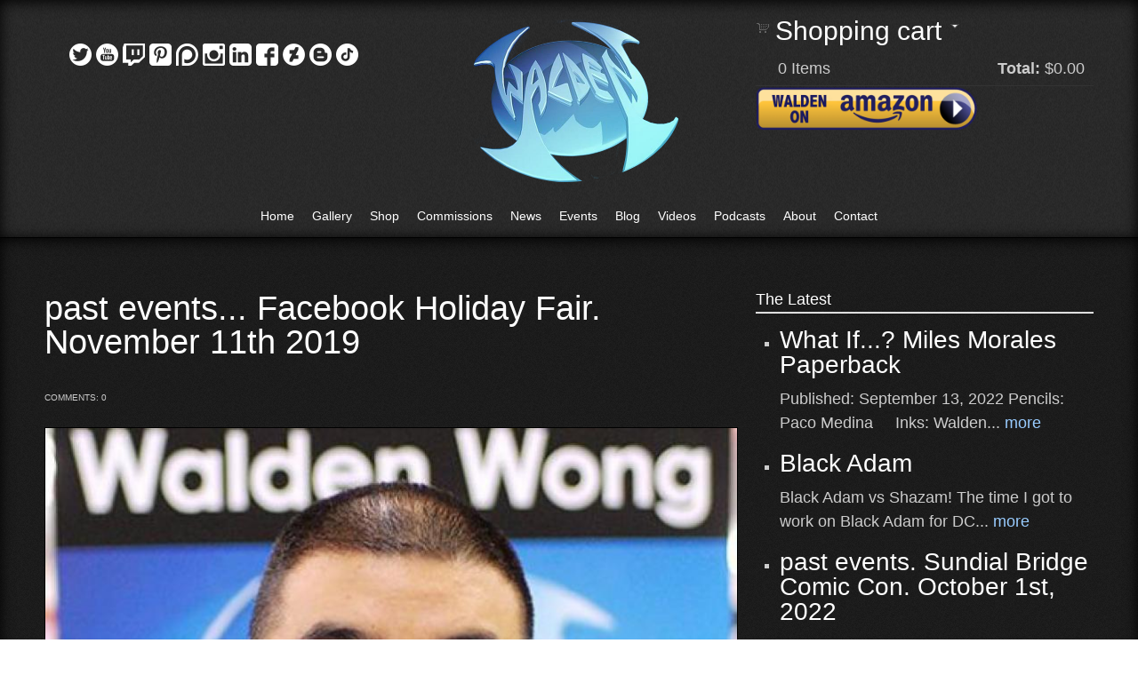

--- FILE ---
content_type: text/html; charset=utf-8
request_url: https://waldenwongart.com/blog/past-events-facebook-holiday-fair-november-11th-2019?page=7
body_size: 48194
content:
<!DOCTYPE html PUBLIC "-//W3C//DTD XHTML+RDFa 1.0//EN"
  "http://www.w3.org/MarkUp/DTD/xhtml-rdfa-1.dtd">
<html xmlns="http://www.w3.org/1999/xhtml" xml:lang="en" version="XHTML+RDFa 1.0" dir="ltr"
  xmlns:content="http://purl.org/rss/1.0/modules/content/"
  xmlns:dc="http://purl.org/dc/terms/"
  xmlns:foaf="http://xmlns.com/foaf/0.1/"
  xmlns:og="http://ogp.me/ns#"
  xmlns:rdfs="http://www.w3.org/2000/01/rdf-schema#"
  xmlns:sioc="http://rdfs.org/sioc/ns#"
  xmlns:sioct="http://rdfs.org/sioc/types#"
  xmlns:skos="http://www.w3.org/2004/02/skos/core#"
  xmlns:xsd="http://www.w3.org/2001/XMLSchema#">

<head profile="http://www.w3.org/1999/xhtml/vocab">
  <meta http-equiv="Content-Type" content="text/html; charset=utf-8" />
<meta name="Generator" content="Drupal 7 (http://drupal.org)" />
<link rel="canonical" href="/blog/past-events-facebook-holiday-fair-november-11th-2019" />
<link rel="shortlink" href="/node/8395" />
<meta name="MobileOptimized" content="width" />
<meta name="HandheldFriendly" content="true" />
<meta name="viewport" content="width=device-width, initial-scale=1" />
<link rel="shortcut icon" href="https://waldenwongart.com/sites/default/files/LOGO_0.png" type="image/png" />
  <title>past events... Facebook Holiday Fair. November 11th 2019 | Walden Wong</title>
  <style type="text/css" media="all">
@import url("https://waldenwongart.com/modules/system/system.base.css?t7z03v");
@import url("https://waldenwongart.com/modules/system/system.menus.css?t7z03v");
@import url("https://waldenwongart.com/modules/system/system.messages.css?t7z03v");
@import url("https://waldenwongart.com/modules/system/system.theme.css?t7z03v");
</style>
<style type="text/css" media="all">
@import url("https://waldenwongart.com/sites/all/modules/calendar/css/calendar_multiday.css?t7z03v");
@import url("https://waldenwongart.com/modules/comment/comment.css?t7z03v");
@import url("https://waldenwongart.com/modules/field/theme/field.css?t7z03v");
@import url("https://waldenwongart.com/modules/node/node.css?t7z03v");
@import url("https://waldenwongart.com/sites/all/modules/uc_fedex/uc_fedex.css?t7z03v");
@import url("https://waldenwongart.com/sites/all/modules/ubercart/uc_order/uc_order.css?t7z03v");
@import url("https://waldenwongart.com/sites/all/modules/ubercart/uc_product/uc_product.css?t7z03v");
@import url("https://waldenwongart.com/sites/all/modules/ubercart/uc_store/uc_store.css?t7z03v");
@import url("https://waldenwongart.com/modules/user/user.css?t7z03v");
@import url("https://waldenwongart.com/sites/all/modules/views/css/views.css?t7z03v");
@import url("https://waldenwongart.com/sites/all/modules/ckeditor/css/ckeditor.css?t7z03v");
</style>
<style type="text/css" media="all">
@import url("https://waldenwongart.com/sites/all/modules/colorbox/styles/default/colorbox_style.css?t7z03v");
@import url("https://waldenwongart.com/sites/all/modules/ctools/css/ctools.css?t7z03v");
@import url("https://waldenwongart.com/sites/all/modules/lightbox2/css/lightbox.css?t7z03v");
@import url("https://waldenwongart.com/sites/all/modules/ubercart/uc_cart/uc_cart_block.css?t7z03v");
@import url("https://waldenwongart.com/sites/all/themes/genteel/js/magnific-popup/magnific-popup.css?t7z03v");
@import url("https://waldenwongart.com/sites/all/modules/date/date_api/date.css?t7z03v");
@import url("https://waldenwongart.com/modules/filter/filter.css?t7z03v");
@import url("https://waldenwongart.com/sites/default/files/honeypot/honeypot.css?t7z03v");
@import url("https://waldenwongart.com/sites/all/libraries/superfish/css/superfish.css?t7z03v");
@import url("https://waldenwongart.com/sites/all/libraries/superfish/style/default.css?t7z03v");
</style>
<style type="text/css" media="all">
@import url("https://waldenwongart.com/sites/all/themes/genteel/css/reset.css?t7z03v");
@import url("https://waldenwongart.com/sites/all/themes/genteel/css/column-layouts.css?t7z03v");
@import url("https://waldenwongart.com/sites/all/themes/genteel/js/flexslider/flexslider.css?t7z03v");
@import url("https://waldenwongart.com/sites/all/themes/genteel/style.css?t7z03v");
</style>
<style type="text/css" media="all and (min-width: 1200px)">
@import url("https://waldenwongart.com/sites/all/themes/genteel/css/1200.css?t7z03v");
</style>
<style type="text/css" media="all and (min-width: 980px) and (max-width: 1199px)">
@import url("https://waldenwongart.com/sites/all/themes/genteel/css/960.css?t7z03v");
</style>
<style type="text/css" media="all and (min-width: 768px) and (max-width: 979px)">
@import url("https://waldenwongart.com/sites/all/themes/genteel/css/720.css?t7z03v");
</style>
<style type="text/css" media="all and (max-width: 767px)">
@import url("https://waldenwongart.com/sites/all/themes/genteel/css/mobile.css?t7z03v");
</style>
<style type="text/css" media="all">
@import url("https://waldenwongart.com/sites/all/themes/genteel/fonts/opensans-font.css?t7z03v");
@import url("https://waldenwongart.com/sites/all/themes/genteel/fonts/lato-font.css?t7z03v");
@import url("https://waldenwongart.com/sites/all/themes/genteel/fonts/sourcesanspro-font.css?t7z03v");
@import url("https://waldenwongart.com/sites/all/themes/genteel/fonts/sourcecodepro-font.css?t7z03v");
</style>

<!--[if (IE 9)&(!IEMobile)]>
<link type="text/css" rel="stylesheet" href="https://waldenwongart.com/sites/all/themes/genteel/ie9.css?t7z03v" media="all" />
<![endif]-->

<!--[if (lt IE 9)&(!IEMobile)]>
<link type="text/css" rel="stylesheet" href="https://waldenwongart.com/sites/all/themes/genteel/css/layout-ie.css?t7z03v" media="all" />
<![endif]-->

<!--[if (lt IE 9)]>
<link type="text/css" rel="stylesheet" href="https://waldenwongart.com/sites/all/themes/genteel/ie8.css?t7z03v" media="all" />
<![endif]-->
<style type="text/css" media="all">
@import url("https://waldenwongart.com/sites/all/themes/genteel/style-black-white.css?t7z03v");
@import url("https://waldenwongart.com/sites/all/themes/genteel/local.css?t7z03v");
@import url("https://waldenwongart.com/sites/default/files/css_injector/css_injector_1.css?t7z03v");
@import url("https://waldenwongart.com/sites/default/files/css_injector/css_injector_2.css?t7z03v");
@import url("https://waldenwongart.com/sites/default/files/css_injector/css_injector_3.css?t7z03v");
@import url("https://waldenwongart.com/sites/default/files/css_injector/css_injector_4.css?t7z03v");
@import url("https://waldenwongart.com/sites/default/files/css_injector/css_injector_5.css?t7z03v");
@import url("https://waldenwongart.com/sites/default/files/css_injector/css_injector_6.css?t7z03v");
</style>
  <script type="text/javascript" src="https://waldenwongart.com/sites/all/modules/jquery_update/replace/jquery/1.12/jquery.min.js?v=1.12.4"></script>
<script type="text/javascript" src="https://waldenwongart.com/misc/jquery-extend-3.4.0.js?v=1.12.4"></script>
<script type="text/javascript" src="https://waldenwongart.com/misc/jquery-html-prefilter-3.5.0-backport.js?v=1.12.4"></script>
<script type="text/javascript" src="https://waldenwongart.com/misc/jquery.once.js?v=1.2"></script>
<script type="text/javascript" src="https://waldenwongart.com/misc/drupal.js?t7z03v"></script>
<script type="text/javascript" src="https://waldenwongart.com/sites/all/modules/jquery_update/js/jquery_browser.js?v=0.0.1"></script>
<script type="text/javascript" src="https://waldenwongart.com/misc/form.js?v=7.102"></script>
<script type="text/javascript" src="https://waldenwongart.com/misc/form-single-submit.js?v=7.102"></script>
<script type="text/javascript" src="https://waldenwongart.com/sites/all/modules/entityreference/js/entityreference.js?t7z03v"></script>
<script type="text/javascript" src="https://waldenwongart.com/sites/all/libraries/colorbox/jquery.colorbox-min.js?t7z03v"></script>
<script type="text/javascript" src="https://waldenwongart.com/sites/all/modules/colorbox/js/colorbox.js?t7z03v"></script>
<script type="text/javascript" src="https://waldenwongart.com/sites/all/modules/colorbox/styles/default/colorbox_style.js?t7z03v"></script>
<script type="text/javascript" src="https://waldenwongart.com/sites/all/modules/lightbox2/js/lightbox.js?t7z03v"></script>
<script type="text/javascript" src="https://waldenwongart.com/sites/all/modules/captcha/captcha.js?t7z03v"></script>
<script type="text/javascript" src="https://waldenwongart.com/sites/all/modules/ubercart/uc_cart/uc_cart_block.js?t7z03v"></script>
<script type="text/javascript" src="https://waldenwongart.com/sites/all/themes/genteel/js/magnific-popup/jquery.magnific-popup.js?t7z03v"></script>
<script type="text/javascript" src="https://waldenwongart.com/misc/textarea.js?v=7.102"></script>
<script type="text/javascript" src="https://waldenwongart.com/modules/filter/filter.js?t7z03v"></script>
<script type="text/javascript">
<!--//--><![CDATA[//><!--
jQuery(document).ready(function($) { 
		$(window).scroll(function() {
			if($(this).scrollTop() != 0) {
				$("#toTop").fadeIn();	
			} else {
				$("#toTop").fadeOut();
			}
		});
		
		$("#toTop").click(function() {
			$("body,html").animate({scrollTop:0},800);
		});	
		
		});
//--><!]]>
</script>
<script type="text/javascript" src="https://waldenwongart.com/sites/all/libraries/superfish/jquery.hoverIntent.minified.js?t7z03v"></script>
<script type="text/javascript" src="https://waldenwongart.com/sites/all/libraries/superfish/sfsmallscreen.js?t7z03v"></script>
<script type="text/javascript" src="https://waldenwongart.com/sites/all/libraries/superfish/superfish.js?t7z03v"></script>
<script type="text/javascript" src="https://waldenwongart.com/sites/all/libraries/superfish/supersubs.js?t7z03v"></script>
<script type="text/javascript" src="https://waldenwongart.com/sites/all/modules/superfish/superfish.js?t7z03v"></script>
<script type="text/javascript" src="https://waldenwongart.com/sites/all/themes/genteel/js/flexslider/jquery.flexslider-min.js?t7z03v"></script>
<script type="text/javascript" src="https://waldenwongart.com/sites/all/themes/genteel/js/custom.js?t7z03v"></script>
<script type="text/javascript">
<!--//--><![CDATA[//><!--
jQuery.extend(Drupal.settings, {"basePath":"\/","pathPrefix":"","setHasJsCookie":0,"ajaxPageState":{"theme":"genteel","theme_token":"P54c2r771GX6Ufniha0G-W6G5HeU6qHuK4e1I1PiAg0","js":{"https:\/\/maps.googleapis.com\/maps\/api\/js?v=3.exp\u0026sensor=false":1,"0":1,"1":1,"2":1,"sites\/all\/modules\/jquery_update\/replace\/jquery\/1.12\/jquery.min.js":1,"misc\/jquery-extend-3.4.0.js":1,"misc\/jquery-html-prefilter-3.5.0-backport.js":1,"misc\/jquery.once.js":1,"misc\/drupal.js":1,"sites\/all\/modules\/jquery_update\/js\/jquery_browser.js":1,"misc\/form.js":1,"misc\/form-single-submit.js":1,"sites\/all\/modules\/entityreference\/js\/entityreference.js":1,"sites\/all\/libraries\/colorbox\/jquery.colorbox-min.js":1,"sites\/all\/modules\/colorbox\/js\/colorbox.js":1,"sites\/all\/modules\/colorbox\/styles\/default\/colorbox_style.js":1,"sites\/all\/modules\/lightbox2\/js\/lightbox.js":1,"sites\/all\/modules\/captcha\/captcha.js":1,"sites\/all\/modules\/ubercart\/uc_cart\/uc_cart_block.js":1,"sites\/all\/themes\/genteel\/js\/magnific-popup\/jquery.magnific-popup.js":1,"misc\/textarea.js":1,"modules\/filter\/filter.js":1,"3":1,"sites\/all\/libraries\/superfish\/jquery.hoverIntent.minified.js":1,"sites\/all\/libraries\/superfish\/sfsmallscreen.js":1,"sites\/all\/libraries\/superfish\/superfish.js":1,"sites\/all\/libraries\/superfish\/supersubs.js":1,"sites\/all\/modules\/superfish\/superfish.js":1,"sites\/all\/themes\/genteel\/js\/flexslider\/jquery.flexslider-min.js":1,"sites\/all\/themes\/genteel\/js\/custom.js":1},"css":{"modules\/system\/system.base.css":1,"modules\/system\/system.menus.css":1,"modules\/system\/system.messages.css":1,"modules\/system\/system.theme.css":1,"sites\/all\/modules\/calendar\/css\/calendar_multiday.css":1,"modules\/comment\/comment.css":1,"modules\/field\/theme\/field.css":1,"modules\/node\/node.css":1,"sites\/all\/modules\/uc_fedex\/uc_fedex.css":1,"sites\/all\/modules\/ubercart\/uc_order\/uc_order.css":1,"sites\/all\/modules\/ubercart\/uc_product\/uc_product.css":1,"sites\/all\/modules\/ubercart\/uc_store\/uc_store.css":1,"modules\/user\/user.css":1,"sites\/all\/modules\/views\/css\/views.css":1,"sites\/all\/modules\/ckeditor\/css\/ckeditor.css":1,"sites\/all\/modules\/colorbox\/styles\/default\/colorbox_style.css":1,"sites\/all\/modules\/ctools\/css\/ctools.css":1,"sites\/all\/modules\/lightbox2\/css\/lightbox.css":1,"sites\/all\/modules\/ubercart\/uc_cart\/uc_cart_block.css":1,"sites\/all\/themes\/genteel\/js\/magnific-popup\/magnific-popup.css":1,"sites\/all\/modules\/date\/date_api\/date.css":1,"modules\/filter\/filter.css":1,"public:\/\/honeypot\/honeypot.css":1,"sites\/all\/libraries\/superfish\/css\/superfish.css":1,"sites\/all\/libraries\/superfish\/style\/default.css":1,"sites\/all\/themes\/genteel\/css\/reset.css":1,"sites\/all\/themes\/genteel\/css\/column-layouts.css":1,"sites\/all\/themes\/genteel\/js\/flexslider\/flexslider.css":1,"sites\/all\/themes\/genteel\/style.css":1,"sites\/all\/themes\/genteel\/css\/1200.css":1,"sites\/all\/themes\/genteel\/css\/960.css":1,"sites\/all\/themes\/genteel\/css\/720.css":1,"sites\/all\/themes\/genteel\/css\/mobile.css":1,"sites\/all\/themes\/genteel\/fonts\/opensans-font.css":1,"sites\/all\/themes\/genteel\/fonts\/lato-font.css":1,"sites\/all\/themes\/genteel\/fonts\/sourcesanspro-font.css":1,"sites\/all\/themes\/genteel\/fonts\/sourcecodepro-font.css":1,"sites\/all\/themes\/genteel\/ie9.css":1,"sites\/all\/themes\/genteel\/css\/layout-ie.css":1,"sites\/all\/themes\/genteel\/ie8.css":1,"sites\/all\/themes\/genteel\/style-black-white.css":1,"sites\/all\/themes\/genteel\/local.css":1,"public:\/\/css_injector\/css_injector_1.css":1,"public:\/\/css_injector\/css_injector_2.css":1,"public:\/\/css_injector\/css_injector_3.css":1,"public:\/\/css_injector\/css_injector_4.css":1,"public:\/\/css_injector\/css_injector_5.css":1,"public:\/\/css_injector\/css_injector_6.css":1}},"colorbox":{"opacity":"0.85","current":"{current} of {total}","previous":"\u00ab Prev","next":"Next \u00bb","close":"Close","maxWidth":"98%","maxHeight":"98%","fixed":true,"mobiledetect":true,"mobiledevicewidth":"480px","file_public_path":"\/sites\/default\/files","specificPagesDefaultValue":"admin*\nimagebrowser*\nimg_assist*\nimce*\nnode\/add\/*\nnode\/*\/edit\nprint\/*\nprintpdf\/*\nsystem\/ajax\nsystem\/ajax\/*"},"lightbox2":{"rtl":0,"file_path":"\/(\\w\\w\/)public:\/","default_image":"\/sites\/all\/modules\/lightbox2\/images\/brokenimage.jpg","border_size":10,"font_color":"000","box_color":"fff","top_position":"","overlay_opacity":"0.8","overlay_color":"000","disable_close_click":1,"resize_sequence":0,"resize_speed":400,"fade_in_speed":400,"slide_down_speed":600,"use_alt_layout":0,"disable_resize":0,"disable_zoom":0,"force_show_nav":0,"show_caption":1,"loop_items":0,"node_link_text":"View Image Details","node_link_target":0,"image_count":"Image !current of !total","video_count":"Video !current of !total","page_count":"Page !current of !total","lite_press_x_close":"press \u003Ca href=\u0022#\u0022 onclick=\u0022hideLightbox(); return FALSE;\u0022\u003E\u003Ckbd\u003Ex\u003C\/kbd\u003E\u003C\/a\u003E to close","download_link_text":"","enable_login":false,"enable_contact":false,"keys_close":"c x 27","keys_previous":"p 37","keys_next":"n 39","keys_zoom":"z","keys_play_pause":"32","display_image_size":"original","image_node_sizes":"()","trigger_lightbox_classes":"","trigger_lightbox_group_classes":"","trigger_slideshow_classes":"","trigger_lightframe_classes":"","trigger_lightframe_group_classes":"","custom_class_handler":0,"custom_trigger_classes":"","disable_for_gallery_lists":true,"disable_for_acidfree_gallery_lists":true,"enable_acidfree_videos":true,"slideshow_interval":5000,"slideshow_automatic_start":true,"slideshow_automatic_exit":true,"show_play_pause":true,"pause_on_next_click":false,"pause_on_previous_click":true,"loop_slides":false,"iframe_width":600,"iframe_height":400,"iframe_border":1,"enable_video":0,"useragent":"Mozilla\/5.0 (Macintosh; Intel Mac OS X 10_15_7) AppleWebKit\/537.36 (KHTML, like Gecko) Chrome\/131.0.0.0 Safari\/537.36; ClaudeBot\/1.0; +claudebot@anthropic.com)"},"superfish":{"1":{"id":"1","sf":{"delay":"400","animation":{"opacity":"show"},"speed":"\u0027fast\u0027","autoArrows":false,"dropShadows":false,"disableHI":false},"plugins":{"smallscreen":{"mode":"window_width","addSelected":false,"menuClasses":false,"hyperlinkClasses":false,"title":"Main menu"},"supposition":false,"bgiframe":false,"supersubs":{"minWidth":"15","maxWidth":"15","extraWidth":1}}}},"ckeditor":{"input_formats":{"filtered_html":{"customConfig":"\/sites\/all\/modules\/ckeditor\/ckeditor.config.js?t7z03v","defaultLanguage":"en","toolbar":"[\n    [\u0027Source\u0027],\n    [\u0027Cut\u0027,\u0027Copy\u0027,\u0027Paste\u0027,\u0027PasteText\u0027,\u0027PasteFromWord\u0027,\u0027-\u0027,\u0027SpellChecker\u0027,\u0027Scayt\u0027],\n    [\u0027Undo\u0027,\u0027Redo\u0027,\u0027Find\u0027,\u0027Replace\u0027,\u0027-\u0027,\u0027SelectAll\u0027],\n    [\u0027Image\u0027,\u0027Flash\u0027,\u0027Table\u0027,\u0027HorizontalRule\u0027,\u0027Smiley\u0027,\u0027SpecialChar\u0027,\u0027Iframe\u0027],\n    \u0027\/\u0027,\n    [\u0027Bold\u0027,\u0027Italic\u0027,\u0027Underline\u0027,\u0027Strike\u0027,\u0027-\u0027,\u0027Subscript\u0027,\u0027Superscript\u0027,\u0027-\u0027,\u0027RemoveFormat\u0027],\n    [\u0027NumberedList\u0027,\u0027BulletedList\u0027,\u0027-\u0027,\u0027Outdent\u0027,\u0027Indent\u0027,\u0027Blockquote\u0027,\u0027CreateDiv\u0027],\n    [\u0027JustifyLeft\u0027,\u0027JustifyCenter\u0027,\u0027JustifyRight\u0027,\u0027JustifyBlock\u0027,\u0027-\u0027,\u0027BidiLtr\u0027,\u0027BidiRtl\u0027,\u0027-\u0027,\u0027Language\u0027],\n    [\u0027Link\u0027,\u0027Unlink\u0027,\u0027Anchor\u0027],\n    \u0027\/\u0027,\n    [\u0027Format\u0027,\u0027Font\u0027,\u0027FontSize\u0027],\n    [\u0027TextColor\u0027,\u0027BGColor\u0027],\n    [\u0027Maximize\u0027,\u0027ShowBlocks\u0027],\n    [\u0027DrupalBreak\u0027,\u0027Video\u0027]\n]","enterMode":1,"shiftEnterMode":2,"toolbarStartupExpanded":true,"width":"100%","skin":"moono","format_tags":"p;div;pre;address;h1;h2;h3;h4;h5;h6","show_toggle":"t","default":"t","ss":"2","loadPlugins":{"drupalbreaks":{"name":"drupalbreaks","desc":"Plugin for inserting Drupal teaser and page breaks.","path":"\/sites\/all\/modules\/ckeditor\/plugins\/drupalbreaks\/","buttons":{"DrupalBreak":{"label":"DrupalBreak","icon":"images\/drupalbreak.png"}},"default":"t"}},"scayt_autoStartup":false,"forcePasteAsPlainText":true,"filebrowserBrowseUrl":"\/imce?app=ckeditor%7Csendto%40ckeditor_imceSendTo%7C","stylesCombo_stylesSet":"drupal:\/sites\/all\/modules\/ckeditor\/ckeditor.styles.js?t7z03v","contentsCss":["\/sites\/all\/modules\/ckeditor\/css\/ckeditor.css?t7z03v","\/sites\/all\/modules\/ckeditor\/ckeditor\/contents.css?t7z03v"],"filebrowserVideoBrowseUrl":"\/imce?app=ckeditor%7Csendto%40ckeditor_imceSendTo%7C"},"full_html":{"customConfig":"\/sites\/all\/modules\/ckeditor\/ckeditor.config.js?t7z03v","defaultLanguage":"en","toolbar":"[\n    [\u0027Source\u0027],\n    [\u0027Cut\u0027,\u0027Copy\u0027,\u0027Paste\u0027,\u0027PasteText\u0027,\u0027PasteFromWord\u0027,\u0027-\u0027,\u0027SpellChecker\u0027,\u0027Scayt\u0027],\n    [\u0027Undo\u0027,\u0027Redo\u0027,\u0027Find\u0027,\u0027Replace\u0027,\u0027-\u0027,\u0027SelectAll\u0027],\n    [\u0027Image\u0027,\u0027Flash\u0027,\u0027Table\u0027,\u0027HorizontalRule\u0027,\u0027Smiley\u0027,\u0027SpecialChar\u0027,\u0027Iframe\u0027],\n    \u0027\/\u0027,\n    [\u0027Bold\u0027,\u0027Italic\u0027,\u0027Underline\u0027,\u0027Strike\u0027,\u0027-\u0027,\u0027Subscript\u0027,\u0027Superscript\u0027,\u0027-\u0027,\u0027RemoveFormat\u0027],\n    [\u0027NumberedList\u0027,\u0027BulletedList\u0027,\u0027-\u0027,\u0027Outdent\u0027,\u0027Indent\u0027,\u0027Blockquote\u0027,\u0027CreateDiv\u0027],\n    [\u0027JustifyLeft\u0027,\u0027JustifyCenter\u0027,\u0027JustifyRight\u0027,\u0027JustifyBlock\u0027,\u0027-\u0027,\u0027BidiLtr\u0027,\u0027BidiRtl\u0027,\u0027-\u0027,\u0027Language\u0027],\n    [\u0027Link\u0027,\u0027Unlink\u0027,\u0027Anchor\u0027],\n    \u0027\/\u0027,\n    [\u0027Format\u0027,\u0027Font\u0027,\u0027FontSize\u0027],\n    [\u0027TextColor\u0027,\u0027BGColor\u0027],\n    [\u0027Maximize\u0027,\u0027ShowBlocks\u0027],\n    [\u0027DrupalBreak\u0027,\u0027Video\u0027]\n]","enterMode":1,"shiftEnterMode":2,"toolbarStartupExpanded":true,"width":"100%","skin":"moono","format_tags":"p;div;pre;address;h1;h2;h3;h4;h5;h6","show_toggle":"t","default":"t","ss":"2","loadPlugins":{"drupalbreaks":{"name":"drupalbreaks","desc":"Plugin for inserting Drupal teaser and page breaks.","path":"\/sites\/all\/modules\/ckeditor\/plugins\/drupalbreaks\/","buttons":{"DrupalBreak":{"label":"DrupalBreak","icon":"images\/drupalbreak.png"}},"default":"t"},"video":{"name":"video","desc":"Plugin to insert HTML5 video","path":"\/sites\/all\/modules\/ckeditor_video\/video\/","default":"t","buttons":{"Video":{"icon":"icons\/video.png","label":"Video"}}}},"scayt_autoStartup":false,"forcePasteAsPlainText":true,"filebrowserBrowseUrl":"\/imce?app=ckeditor%7Csendto%40ckeditor_imceSendTo%7C","stylesCombo_stylesSet":"drupal:\/sites\/all\/modules\/ckeditor\/ckeditor.styles.js?t7z03v","contentsCss":["\/sites\/all\/modules\/ckeditor\/css\/ckeditor.css?t7z03v","\/sites\/all\/modules\/ckeditor\/ckeditor\/contents.css?t7z03v"],"filebrowserVideoBrowseUrl":"\/imce?app=ckeditor%7Csendto%40ckeditor_imceSendTo%7C"}},"plugins":[],"textarea_default_format":{"edit-comment-body-und-0-value":"plain_text"},"timestamp":"t7z03v"},"urlIsAjaxTrusted":{"\/comment\/reply\/8395":true}});
//--><!]]>
</script>
</head>
<body class="html not-front not-logged-in one-sidebar sidebar-first page-node page-node- page-node-8395 node-type-article no-banner black-white sff-6 slff-6 hff-7 pff-7 slideshow-cover internal-slideshow-cover" >
  <div id="skip-link">
    <a href="#main-content" class="element-invisible element-focusable">Skip to main content</a>
  </div>
    <div id="toTop"></div>


<!-- #header -->
<div id="header" class="clearfix">
    <div class="container_12">
    	
    	            <div id="footer-inside" class="clearfix">
                <div class="grid_4">
                    <!-- #footer-first -->
                                            <div class="footer-area">
                          <div class="region region-header-first">
    <div id="block-block-19" class="block block-block clearfix">

    
  <div class="content">
    <p> </p>
<p class="rtecenter"><a href="https://twitter.com/waldenwongart" target="_blank"><img alt="" src="/sites/default/files/icon_twitter.png" style="height:25px; width:25px" /></a> <a href="https://www.youtube.com/WaldenWongArt" target="_blank"><img alt="" src="/sites/default/files/icon_youtube.png" style="height:25px; width:25px" /></a> <a href="https://twitch.tv/waldenwongart" target="_blank"><img alt="" src="/sites/default/files/icon_twitch.png" style="height:25px; width:25px" /></a> <a href="https://pinterest.com/waldenwongart" target="_blank"><img alt="" src="/sites/default/files/icon_pinterest.png" style="height:25px; width:25px" /></a> <a href="https://patreon.com/WaldenWongArt" target="_blank"><img alt="" src="/sites/default/files/icon_p.png" style="height:25px; width:25px" /></a> <a href="https://instagram.com/waldenwongart" target="_blank"><img alt="" src="/sites/default/files/icon_instagram.png" style="height:25px; width:25px" /></a> <a href="https://linkedin.com/in/waldenwong"><img alt="" src="/sites/default/files/icon_in.png" style="height:25px; width:25px" /></a> <a href="https://facebook.com/waldenwongart" target="_blank"><img alt="" src="/sites/default/files/icon_fb.png" style="height:25px; width:25px" /></a> <a href="https://www.deviantart.com/waldenwong" target="_blank"><img alt="" src="/sites/default/files/icon_DA.png" style="height:25px; width:25px" /></a> <a href="https://waldenwong.blogspot.com/" target="_blank"><img alt="" src="/sites/default/files/icon_blogger.png" style="height:25px; width:25px" /></a> <a href="https://www.tiktok.com/@waldenwongart?lang=en&amp;fbclid=IwAR09HFAp68QD_9-0Y1Xb_9V67kx3coCGvpmr6CEowAAkV-DITJ_vUuzoBSk" target="_blank"><img alt="" src="/sites/default/files/tic.png" style="height:25px; width:25px" /></a></p>
  </div>
</div>
  </div>
                        </div>
                                        <!-- EOF: #footer-first -->
                </div>
                <div class="grid_4">
                    <!-- #footer-second -->
                                        <div class="footer-area">
                      <div class="region region-header-second">
    <div id="block-block-14" class="block block-block clearfix">

    
  <div class="content">
    <p class="rtecenter"><a href="http://www.waldenwongart.com/"><img alt="" src="/sites/default/files/LOGO.png" style="height:188px; width:250px" /></a></p>
  </div>
</div>
  </div>
                    </div>
                                        <!-- EOF: #footer-second -->
                </div>
                <div class="grid_4">
                    <!-- #footer-third -->
                                        <div class="footer-area">
                      <div class="region region-header-third">
    <div id="block-uc-cart-cart" class="block block-uc-cart clearfix">

    <h2><a href="/cart"><span class="cart-block-icon-empty" title="View your shopping cart."></span></a><span class="cart-block-title-bar" title="Show/hide shopping cart contents.">Shopping cart<span class="cart-block-arrow arrow-down"></span></span></h2>
  
  <div class="content">
    <p class="cart-block-items collapsed uc-cart-empty">There are no products in your shopping cart.</p><table class="cart-block-summary"><tbody><tr><td class="cart-block-summary-items"><span class="num-items">0</span> Items</td><td class="cart-block-summary-total"><label>Total:</label> <span class="uc-price">$0.00</span></td></tr></tbody></table>  </div>
</div>
<div id="block-block-20" class="block block-block clearfix">

    
  <div class="content">
    <p><a href="https://www.amazon.com/shop/waldenwongart" target="_blank"><img alt="" src="/sites/default/files/cba-button_hi-res.png" style="width:250px" /></a></p>
  </div>
</div>
  </div>
                    </div>
                                        <!-- EOF: #footer-third -->
                </div>
            </div>
            
    
        <!-- #header-inside -->
        <div id="header-inside" class="clearfix">
        
            <div class="grid_4">
                
                <!-- #header-inside-left -->
                <div id="header-inside-left" class="clearfix">
                
                
                                
                                
                </div>
                <!-- EOF: #header-inside-left -->
                    
            </div>
            
            <div class="grid_12">
                
                <!-- #header-inside-right -->
                <div id="header-inside-right" class="clearfix">
                <div id="main-navigation" class="clearfix">
                                  <div class="region region-navigation">
    <div id="block-superfish-1" class="block block-superfish clearfix">

    
  <div class="content">
    <ul id="superfish-1" class="menu sf-menu sf-main-menu sf-horizontal sf-style-default sf-total-items-11 sf-parent-items-0 sf-single-items-11"><li id="menu-1568-1" class="first odd sf-item-1 sf-depth-1 sf-no-children"><a href="/" title="" class="sf-depth-1">Home</a></li><li id="menu-851-1" class="middle even sf-item-2 sf-depth-1 sf-no-children"><a href="/gallery-0" class="sf-depth-1">Gallery</a></li><li id="menu-859-1" class="middle odd sf-item-3 sf-depth-1 sf-no-children"><a href="/walden-wongs-shop" class="sf-depth-1">Shop</a></li><li id="menu-930-1" class="middle even sf-item-4 sf-depth-1 sf-no-children"><a href="/commissions" class="sf-depth-1">Commissions</a></li><li id="menu-1565-1" class="middle odd sf-item-5 sf-depth-1 sf-no-children"><a href="/news" class="sf-depth-1">News</a></li><li id="menu-1423-1" class="middle even sf-item-6 sf-depth-1 sf-no-children"><a href="/events" title="convention and comic festival appearances" class="sf-depth-1">Events</a></li><li id="menu-2815-1" class="middle odd sf-item-7 sf-depth-1 sf-no-children"><a href="/blog" class="sf-depth-1">Blog</a></li><li id="menu-3047-1" class="middle even sf-item-8 sf-depth-1 sf-no-children"><a href="/videos" class="sf-depth-1">Videos</a></li><li id="menu-3662-1" class="middle odd sf-item-9 sf-depth-1 sf-no-children"><a href="/podcasts" class="sf-depth-1">Podcasts</a></li><li id="menu-872-1" class="middle even sf-item-10 sf-depth-1 sf-no-children"><a href="/walden-wong" class="sf-depth-1">About</a></li><li id="menu-927-1" class="last odd sf-item-11 sf-depth-1 sf-no-children"><a href="/contact" title="" class="sf-depth-1">Contact</a></li></ul>  </div>
</div>
  </div>
                                </div>
                </div>
                <!-- EOF: #header-inside-right -->
                    
           </div>

        </div>
        <!-- EOF: #header-inside -->
    
    </div>
</div>
<!-- EOF: #header -->

<!-- #banner -->
<!-- EOF: #banner -->


<!-- #page -->
<div id="page" class="clearfix">
    
    

	<div class="container_12">
    
        <!-- #messages-console -->
                <!-- EOF: #messages-console -->
		
					<div class="grid_8">
		        
        <div id="main" class="clearfix">
        
        <!-- #promoted -->
                <!-- EOF: #promoted -->

                        <h1 class="title">past events... Facebook Holiday Fair. November 11th 2019</h1>
                
         
            <!-- #breadcrumb -->
            <div id="breadcrumb" class="clearfix">
                <!-- #breadcrumb-inside -->
                <div id="breadcrumb-inside" class="clearfix">
                                </div>
                <!-- EOF: #breadcrumb-inside -->
            </div>
            <!-- EOF: #breadcrumb -->
                
          
        <!-- #tabs -->
                    <div class="tabs">
                        </div>
                <!-- EOF: #tabs -->

        <!-- #action links -->
                <!-- EOF: #action links -->

          
              <div class="region region-content">
    <div id="block-system-main" class="block block-system clearfix">

    
  <div class="content">
    <div id="node-8395" class="node node-article node-promoted clearfix" about="/blog/past-events-facebook-holiday-fair-november-11th-2019" typeof="sioc:Item foaf:Document">

      <span property="dc:title" content="past events... Facebook Holiday Fair. November 11th 2019" class="rdf-meta element-hidden"></span><span property="sioc:num_replies" content="0" datatype="xsd:integer" class="rdf-meta element-hidden"></span>
    <div class="submitted-info clearfix">
    <div class="submitted"></div>
    <div class="comments"> comments: 0</div>
  </div>
  
  
  <div class="content">
    


<div class="images-container clearfix">

    <div class="image-preview">
    
    <a class="image-popup overlayed" href="https://waldenwongart.com/sites/default/files/field/image/Walden-Wong-Convention_1.jpg" title="">
    <img src="https://waldenwongart.com/sites/default/files/styles/large/public/field/image/Walden-Wong-Convention_1.jpg?itok=8eYjW81r" alt="" title=""/>
    <span class="overlay"></span>
    </a>
    
    
    </div>

      
    
    
</div>  

<div class="field field-name-body field-type-text-with-summary field-label-hidden"><div class="field-items"><div class="field-item even" property="content:encoded"><p>Walden Wong will be a guest at <strong>Facebook Holiday Fair </strong>on November 11th 2019, located in Facebook headquarters, Facebook Building 61, 8<sup>th</sup> floor Partner Center. 100 Independence Dr., Menlo Park, CA 94025. This event will only be for Facebook employees to attend. If you work at Facebook and in the area that time, come by and say HI! </p>
<p>For more information about Facebook, here is a link to their website... <a href="https://www.facebook.com">https://www.facebook.com</a></p>
</div></div></div><div class="field field-name-field-event-date field-type-datetime field-label-hidden"><div class="field-items"><div class="field-item even"><span  property="dc:date" datatype="xsd:dateTime" content="2019-11-11T02:15:00-05:00" class="date-display-single">Monday, November 11, 2019 - 2:15am</span></div></div></div>  </div>

  
  <div id="comments" class="comment-wrapper">
  
  
      <h2 class="comment-form">Add new comment</h2>
    <form class="comment-form" action="/comment/reply/8395" method="post" id="comment-form" accept-charset="UTF-8"><div><div class="form-item form-type-textfield form-item-name">
  <label for="edit-name">Your name </label>
 <input type="text" id="edit-name" name="name" value="" size="30" maxlength="60" class="form-text" />
</div>
<div class="form-item form-type-textfield form-item-subject">
  <label for="edit-subject">Subject </label>
 <input type="text" id="edit-subject" name="subject" value="" size="60" maxlength="64" class="form-text" />
</div>
<div class="field-type-text-long field-name-comment-body field-widget-text-textarea form-wrapper" id="edit-comment-body"><div id="comment-body-add-more-wrapper"><div class="text-format-wrapper"><div class="form-item form-type-textarea form-item-comment-body-und-0-value">
  <label for="edit-comment-body-und-0-value">Comment <span class="form-required" title="This field is required.">*</span></label>
 <div class="form-textarea-wrapper resizable"><textarea class="text-full form-textarea required" id="edit-comment-body-und-0-value" name="comment_body[und][0][value]" cols="60" rows="5"></textarea></div>
</div>
<fieldset class="filter-wrapper form-wrapper" id="edit-comment-body-und-0-format"><div class="fieldset-wrapper"><div class="filter-help form-wrapper" id="edit-comment-body-und-0-format-help"><p><a href="/filter/tips" target="_blank">More information about text formats</a></p></div><div class="filter-guidelines form-wrapper" id="edit-comment-body-und-0-format-guidelines"><div class="filter-guidelines-item filter-guidelines-plain_text"><h3>Plain text</h3><ul class="tips"><li>No HTML tags allowed.</li><li>Web page addresses and e-mail addresses turn into links automatically.</li><li>Lines and paragraphs break automatically.</li></ul></div></div></div></fieldset>
</div>
</div></div><input type="hidden" name="form_build_id" value="form-iV3DWfWodGsYc-P1mmuKkJdQBGu5s0OREMsEl_OduVw" />
<input type="hidden" name="form_id" value="comment_node_article_form" />
<input type="hidden" name="honeypot_time" value="1769070825|phi19bAdbcdJjXXM8GukDyg8R3T_lP4rvX__ku2OnHE" />
<fieldset class="captcha form-wrapper"><legend><span class="fieldset-legend">CAPTCHA</span></legend><div class="fieldset-wrapper"><div class="fieldset-description">This question is for testing whether or not you are a human visitor and to prevent automated spam submissions.</div><input type="hidden" name="captcha_sid" value="20091818" />
<input type="hidden" name="captcha_token" value="ff332d1d6bbdb205f6d4024be9d4b478" />
<div class="form-item form-type-textfield form-item-captcha-response">
  <label for="edit-captcha-response">Math question <span class="form-required" title="This field is required.">*</span></label>
 <span class="field-prefix">6 + 4 = </span> <input type="text" id="edit-captcha-response" name="captcha_response" value="" size="4" maxlength="2" class="form-text required" />
<div class="description">Solve this simple math problem and enter the result. E.g. for 1+3, enter 4.</div>
</div>
</div></fieldset>
<div class="form-actions form-wrapper" id="edit-actions"><input type="submit" id="edit-submit" name="op" value="Save" class="form-submit" /><input type="submit" id="edit-preview" name="op" value="Preview" class="form-submit" /></div><div class="url-textfield"><div class="form-item form-type-textfield form-item-url">
  <label for="edit-url">Leave this field blank </label>
 <input autocomplete="off" type="text" id="edit-url" name="url" value="" size="20" maxlength="128" class="form-text" />
</div>
</div></div></form>  </div>

</div>  </div>
</div>
  </div>
                            
        </div>
        <!-- EOF:#main -->

    </div>

    <!-- #sidebar -->
        <div class="grid_4">
        <div id="sidebar" class="clearfix">
          <div class="region region-sidebar-first">
    <div id="block-views-blog-listing-sidebar-block-1" class="block block-views clearfix">

    <h2>The Latest</h2>
  
  <div class="content">
    <div class="view view-blog-listing-sidebar view-id-blog_listing_sidebar view-display-id-block_1 view-dom-id-8767a25b0dff006e46c563d374135cb5">
        
  
  
      <div class="view-content">
      <div class="item-list">    <ul>          <li class="views-row views-row-1 views-row-odd views-row-first">  
  <div class="views-field views-field-title">        <span class="field-content"><a href="/blog/what-if-miles-morales-paperback"><h3>What If...? Miles Morales Paperback</h3></a></span>  </div>  
  <div class="views-field views-field-body">        <span class="field-content">Published: September 13, 2022
Pencils: Paco Medina     Inks: Walden... <a href="/blog/what-if-miles-morales-paperback" class="views-more-link">more</a></span>  </div></li>
          <li class="views-row views-row-2 views-row-even">  
  <div class="views-field views-field-title">        <span class="field-content"><a href="/blog/black-adam"><h3>Black Adam </h3></a></span>  </div>  
  <div class="views-field views-field-body">        <span class="field-content">Black Adam vs Shazam! The time I got to work on Black Adam for DC... <a href="/blog/black-adam" class="views-more-link">more</a></span>  </div></li>
          <li class="views-row views-row-3 views-row-odd">  
  <div class="views-field views-field-title">        <span class="field-content"><a href="/blog/past-events-sundial-bridge-comic-con-october-1st-2022"><h3>past events. Sundial Bridge Comic Con. October 1st, 2022 </h3></a></span>  </div>  
  <div class="views-field views-field-body">        <span class="field-content">October 1st, 2022. This weekend. I’ll be at Sundial Bridge Comic Con... <a href="/blog/past-events-sundial-bridge-comic-con-october-1st-2022" class="views-more-link">more</a></span>  </div></li>
          <li class="views-row views-row-4 views-row-even">  
  <div class="views-field views-field-title">        <span class="field-content"><a href="/blog/marvel-infinity-comics-holiday-special"><h3>Marvel Infinity Comics Holiday  Special </h3></a></span>  </div>  
  <div class="views-field views-field-body">        <span class="field-content">Happy Valentines Day everyone! My inks over Alba Glez’s Ghost Rider... <a href="/blog/marvel-infinity-comics-holiday-special" class="views-more-link">more</a></span>  </div></li>
          <li class="views-row views-row-5 views-row-odd">  
  <div class="views-field views-field-title">        <span class="field-content"><a href="/blog/past-events-tri-valley-halloween-con-october-31st-2021"><h3>past events. Tri Valley Halloween Con. October 31st, 2021</h3></a></span>  </div>  
  <div class="views-field views-field-body">        <span class="field-content">Walden Wong will be a guest at Tri Valley Halloween Con on October... <a href="/blog/past-events-tri-valley-halloween-con-october-31st-2021" class="views-more-link">more</a></span>  </div></li>
          <li class="views-row views-row-6 views-row-even">  
  <div class="views-field views-field-title">        <span class="field-content"><a href="/blog/past-events-dreamscape-2021"><h3>past events. DREAMSCAPE 2021</h3></a></span>  </div>  
  <div class="views-field views-field-body">        <span class="field-content">Walden Wong will be a guest at DREAMSCAPE 2021 on October 30th, 2021... <a href="/blog/past-events-dreamscape-2021" class="views-more-link">more</a></span>  </div></li>
          <li class="views-row views-row-7 views-row-odd">  
  <div class="views-field views-field-title">        <span class="field-content"><a href="/blog/tri-valley-halloween-con"><h3>Tri-Valley Halloween Con</h3></a></span>  </div>  
  <div class="views-field views-field-body">        <span class="field-content">Walden Wong will be a guest at Tri-Valley Halloween Con on October... <a href="/blog/tri-valley-halloween-con" class="views-more-link">more</a></span>  </div></li>
          <li class="views-row views-row-8 views-row-even">  
  <div class="views-field views-field-title">        <span class="field-content"><a href="/blog/transformersgi-joe-first-strike"><h3>Transformers/G.I. JOE: First Strike</h3></a></span>  </div>  
  <div class="views-field views-field-body">        <span class="field-content">Published March 6, 2018
Pencils: Netho Diaz     Inks: Walden Wong
A... <a href="/blog/transformersgi-joe-first-strike" class="views-more-link">more</a></span>  </div></li>
          <li class="views-row views-row-9 views-row-odd">  
  <div class="views-field views-field-title">        <span class="field-content"><a href="/blog/wolverine-x-men-jason-aaron-omnibus"><h3>Wolverine &amp; the X-Men by Jason Aaron Omnibus</h3></a></span>  </div>  
  <div class="views-field views-field-body">        <span class="field-content">Published: December 21, 2021
Pencils: Nick Bradshaw     Inks: Walden... <a href="/blog/wolverine-x-men-jason-aaron-omnibus" class="views-more-link">more</a></span>  </div></li>
          <li class="views-row views-row-10 views-row-even views-row-last">  
  <div class="views-field views-field-title">        <span class="field-content"><a href="/blog/children-atom-6"><h3>Children Of The Atom #6</h3></a></span>  </div>  
  <div class="views-field views-field-body">        <span class="field-content">Published: August 11, 2021
Pencils: Paco Medina     Inks: Walden Wong... <a href="/blog/children-atom-6" class="views-more-link">more</a></span>  </div></li>
      </ul></div>    </div>
  
      <h2 class="element-invisible">Pages</h2><div class="item-list"><ul class="pager"><li class="pager-first first"><a title="Go to first page" href="/blog/past-events-facebook-holiday-fair-november-11th-2019">« first</a></li>
<li class="pager-previous"><a title="Go to previous page" href="/blog/past-events-facebook-holiday-fair-november-11th-2019?page=6">‹ previous</a></li>
<li class="pager-ellipsis">…</li>
<li class="pager-item"><a title="Go to page 4" href="/blog/past-events-facebook-holiday-fair-november-11th-2019?page=3">4</a></li>
<li class="pager-item"><a title="Go to page 5" href="/blog/past-events-facebook-holiday-fair-november-11th-2019?page=4">5</a></li>
<li class="pager-item"><a title="Go to page 6" href="/blog/past-events-facebook-holiday-fair-november-11th-2019?page=5">6</a></li>
<li class="pager-item"><a title="Go to page 7" href="/blog/past-events-facebook-holiday-fair-november-11th-2019?page=6">7</a></li>
<li class="pager-current">8</li>
<li class="pager-item"><a title="Go to page 9" href="/blog/past-events-facebook-holiday-fair-november-11th-2019?page=8">9</a></li>
<li class="pager-item"><a title="Go to page 10" href="/blog/past-events-facebook-holiday-fair-november-11th-2019?page=9">10</a></li>
<li class="pager-item"><a title="Go to page 11" href="/blog/past-events-facebook-holiday-fair-november-11th-2019?page=10">11</a></li>
<li class="pager-item"><a title="Go to page 12" href="/blog/past-events-facebook-holiday-fair-november-11th-2019?page=11">12</a></li>
<li class="pager-ellipsis">…</li>
<li class="pager-next"><a title="Go to next page" href="/blog/past-events-facebook-holiday-fair-november-11th-2019?page=8">next ›</a></li>
<li class="pager-last last"><a title="Go to last page" href="/blog/past-events-facebook-holiday-fair-november-11th-2019?page=70">last »</a></li>
</ul></div>  
  
  
  
  
</div>  </div>
</div>
  </div>
        </div>
    </div>
        <!-- EOF: #sidebar -->
    


	</div>
</div>
<!-- EOF: #page -->


<div id="subfooter" class="clearfix">
	<div class="container_12">
		
		<!-- #subfooter-inside -->
		<div id="subfooter-inside" class="clearfix">
			<div class="grid_4">
                <!-- #subfooter-left -->
                                <div class="subfooter-area">
                  <div class="region region-sub-footer-left">
    <div id="block-block-9" class="block block-block clearfix">

    
  <div class="content">
    <p>© Copyright 2018 <strong>waldenwongart.com </strong>. All rights reserved. Disclaimer: All <em>images are copyright</em> to <em>their respective</em> owners. | Site by <a href="http://icambridge.com/" target="_blank">iCambridge</a></p>
  </div>
</div>
  </div>
                </div>
                                <!-- EOF: #subfooter-left -->
			</div>
			<div class="grid_8">
                <!-- #subfooter-right -->
                                <div class="subfooter-area">
                  <div class="region region-sub-footer-right">
    <div id="block-menu-menu-footer-bottom-menu" class="block block-menu clearfix">

    
  <div class="content">
    <ul class="menu"><li class="first leaf"><a href="/contact" title="">Contact Us</a></li>
<li class="last leaf"><a href="/user" title="">Login</a></li>
</ul>  </div>
</div>
  </div>
                </div>
                                <!-- EOF: #subfooter-right -->
			</div>
		</div>
		<!-- EOF: #subfooter-inside -->
	
	</div>
</div><!-- EOF:#footer-bottom -->
  <script type="text/javascript" src="https://maps.googleapis.com/maps/api/js?v=3.exp&amp;sensor=false"></script>
<script type="text/javascript">
<!--//--><![CDATA[//><!--

		jQuery(document).ready(function($) {
		if ($("div").hasClass("view-testimonials")){	
	    // store the slider in a local variable
	    var $window = $(window),
	    flexslider;

	    // tiny helper function to add breakpoints
	    function getGridSize() {
	    return (window.innerWidth < 767) ? 1 : 3;
	    }

	    $window.load(function() {
	    $(".view-testimonials .flexslider").fadeIn("slow");
	    $(".view-testimonials .flexslider").flexslider({
	    animation: "slide",
	    slideshowSpeed: 6000,
	    animationSpeed: 400,
	    controlNav: false,
	    useCSS: false,
	    itemWidth: 300,
	    itemMargin:20,
	    prevText: "",
        nextText: "",
		minItems: getGridSize(), // use function to pull in initial value
	    maxItems: getGridSize(), // use function to pull in initial value
	    start: function(slider){
	    flexslider = slider;
	    }
	    });
	    });

	    // check grid size on resize event
	    $window.resize(function() {
	    var gridSize = getGridSize();
	    flexslider.vars.minItems = gridSize;
	    flexslider.vars.maxItems = gridSize;
	    });
		}
		});
//--><!]]>
</script>
<script type="text/javascript">
<!--//--><![CDATA[//><!--

    jQuery(document).ready(function($) {
        $(window).load(function() {

            $(".image-popup").magnificPopup({
            type:"image",
            removalDelay: 300,
            mainClass: "mfp-fade",
            gallery: {
            enabled: true, // set to true to enable gallery
            }
            });

        });
    });
//--><!]]>
</script>
<script type="text/javascript">
<!--//--><![CDATA[//><!--
jQuery(document).ready(function($) { 
	
		if ($("#map-canvas").length) {
		var myLatlng = new google.maps.LatLng(52.5234051, 13.4113999);
		var myZoom = 12;
		var marker;
		var map;
		
		function initialize() {
		var mapOptions = {
		zoom: myZoom,
		mapTypeId: google.maps.MapTypeId.ROADMAP,
		center: myLatlng,
		scrollwheel: false
		};

		map = new google.maps.Map(document.getElementById("map-canvas"),mapOptions);

		marker = new google.maps.Marker({
		map:map,
		animation: google.maps.Animation.DROP,
		position: myLatlng
		});

		google.maps.event.addDomListener(window, "resize", function() {
		map.setCenter(myLatlng);
		});

		google.maps.event.addListener(marker, "click", toggleBounce);

		}

		function toggleBounce() {

		if (marker.getAnimation() != null) {
		marker.setAnimation(null);
		} else {
		marker.setAnimation(google.maps.Animation.BOUNCE);
		}
		}

		google.maps.event.addDomListener(window, "load", initialize);

		}
		
		});
//--><!]]>
</script>
</body>
</html>


--- FILE ---
content_type: text/css
request_url: https://waldenwongart.com/sites/all/themes/genteel/style-black-white.css?t7z03v
body_size: 3549
content:
h1, h2, h3, h4, h5, h6, h2 a, .views-field-title a, #site-name a, #site-slogan, #main-navigation ul.menu li a, #main-navigation ul.menu li a:visited,
#subfooter, #subfooter a, .field-name-commerce-price, .views-field-commerce-price, .views-field-commerce-price-1, .node-webform .form-submit { color: #ffffff; }

h2 a:hover, .views-field-title a:hover, ul.menu li a:hover, ul.menu li a, label, table th, .team-member .subtitle { color: #cccccc; }

ul.social-bookmarks li a { border:1px solid #cccccc;}

a, #main-navigation .block-superfish ul li a:hover, #main-navigation .block-superfish ul li a.active, 
#main-navigation .block-superfish ul li.sfHover>a, .comment-counter, 
.node.node-teaser .field-type-taxonomy-term-reference .field-item a, #breadcrumb, .flex-caption h2 a { color: #99ccff;  }

.field-type-taxonomy-term-reference .field-item a { background:#000000; }
	
input[type="submit"], input[type="reset"], input[type="button"], .poll .bar .foreground,
.checkout-buttons .checkout-cancel, .checkout-buttons .checkout-back, .view-commerce-cart-block ul.links li a {  background-color:#336699; }

.field-type-taxonomy-term-reference .field-item a:before { border-color:transparent #000000 transparent transparent;}

table th { border-top:1px solid #000000;}

table tr:last-child td { border-bottom: 1px solid #000000; }

a:hover, .node.node-teaser .field-type-taxonomy-term-reference .field-item a:hover, .view-showcases .views-field-field-subtitle p,
.node-mt-showcase .field-name-field-subtitle p, #subfooter a:hover   {color:#737373; }

.field-type-taxonomy-term-reference .field-item a:hover, input[type="submit"]:hover, input[type="reset"]:hover, input[type="button"]:hover,
.checkout-buttons .checkout-cancel:hover, .checkout-buttons .checkout-cancel:focus, 
.checkout-buttons .checkout-back:hover, .checkout-buttons .checkout-back:focus, .view-commerce-cart-block ul.links li a:hover { background-color: #666666; }

.field-type-taxonomy-term-reference .field-item a:hover:before { border-right-color: #737373; }

blockquote:before { color: #dddddd; }

.front #banner, .content ul.menu li:hover, .content ul.menu li.active-trail, .node-webform .form-submit, .node-webform .form-submit:hover { background-color: #336699; }

.front #page { 
	background: -moz-linear-gradient(top,  #dddddd 0%, #dddddd 11%, #f5f5f5 23%, #f5f5f5 100%); /* FF3.6+ */
	background: -webkit-gradient(linear, left top, left bottom, color-stop(0%,#dddddd), color-stop(20%,#dddddd), color-stop(23%,#f5f5f5), color-stop(100%,#f5f5f5)); /* Chrome,Safari4+ */
	background: -webkit-linear-gradient(top,  #dddddd 0%,#dddddd 11%,#f5f5f5 23%,#f5f5f5 100%); /* Chrome10+,Safari5.1+ */
	background: -o-linear-gradient(top,  #dddddd 0%,#dddddd 11%,#f5f5f5 23%,#f5f5f5 100%); /* Opera 11.10+ */
	background: -ms-linear-gradient(top,  #dddddd 0%,#dddddd 11%,#f5f5f5 23%,#f5f5f5 100%); /* IE10+ */
	background: linear-gradient(to bottom,  #dddddd 0%,#dddddd 11%,#f5f5f5 23%,#f5f5f5 100%); /* W3C */
}

.loading { background: url('images/black-white/loading.gif') no-repeat center center; }

ul.social-bookmarks li a { border:1px solid #3f3f3f; }

ul.social-bookmarks li.linkedin a { background-image: url("images/black-white/linkedin.png"); }

ul.social-bookmarks li.twitter a { background-image: url("images/black-white/twitter.png"); }

ul.social-bookmarks li.flickr a { background-image: url("images/black-white/flickr.png"); }

ul.social-bookmarks li.youtube a { background-image: url("images/black-white/youtube.png"); }

ul.social-bookmarks li.facebook a { background-image: url("images/black-white/facebook.png"); }

ul.social-bookmarks li.googleplus a { background-image: url("images/black-white/googleplus.png"); }

ul.social-bookmarks li.pinterest a { background-image: url("images/black-white/pinterest.png"); }

--- FILE ---
content_type: text/css
request_url: https://waldenwongart.com/sites/all/themes/genteel/fonts/sourcecodepro-font.css?t7z03v
body_size: -177
content:
@import url(http://fonts.googleapis.com/css?family=Source+Code+Pro&subset=latin,latin-ext);

--- FILE ---
content_type: text/css
request_url: https://waldenwongart.com/sites/default/files/css_injector/css_injector_1.css?t7z03v
body_size: 12
content:
.field-name-field-gallery-image img {
    float: left;
    padding-right: 10px;
    padding-bottom: 10px;
}

.builder-content-column-group .field-name-field-gallery-image img {
    width: 25%;
}

.field-name-field-gallery-image img {
    width: 25%;
}

    

--- FILE ---
content_type: text/css
request_url: https://waldenwongart.com/sites/default/files/css_injector/css_injector_4.css?t7z03v
body_size: -128
content:
@media screen and (max-width: 1200px) {
    ul.views-fluid-grid-items-width-500 li.views-fluid-grid-item {
    width: 100%!important;
    }
}

--- FILE ---
content_type: text/css
request_url: https://waldenwongart.com/sites/default/files/css_injector/css_injector_6.css?t7z03v
body_size: -160
content:
.views-field img, .node-teaser .field-type-image img, .images-container img {
    height: auto !important;

}